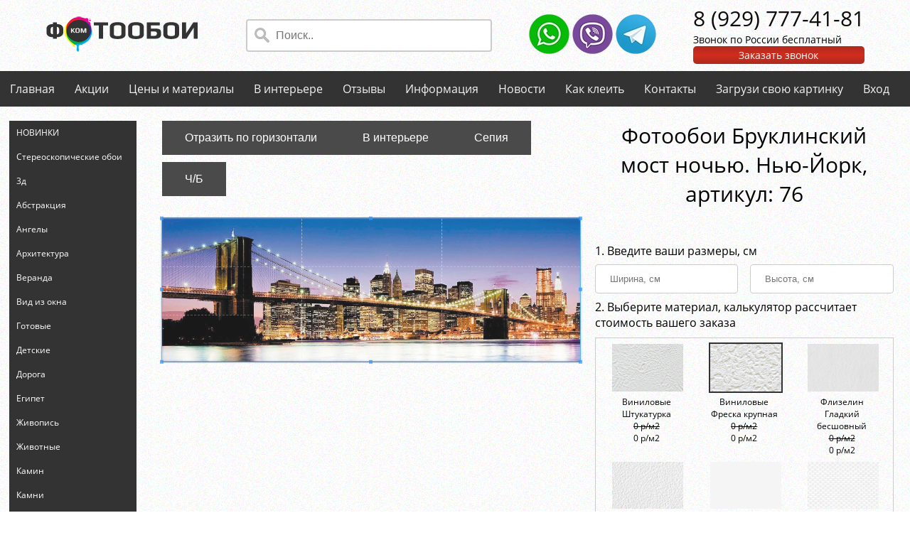

--- FILE ---
content_type: text/html; charset=utf-8
request_url: https://fotoobou.com/catalog/detail/76
body_size: 9098
content:
<!doctype html>
<html lang="ru">
<head>
    <base href="/" />
    <meta charset="UTF-8">
    <meta name="viewport" content="width=device-width, user-scalable=no, initial-scale=1.0, maximum-scale=1.0, minimum-scale=1.0">
    <meta name="keywords" content="флизелиновые фотообои фотообои на заказ готовые фотообои фотообои на стену" />
    <meta name="description" content="Бесшовные фотообои, арт-обои и фрески на стену. Название: Бруклинский мост ночью. Нью-Йорк. На фото мост, вода, небоскребы, огни" />
    <link rel="preload" href="/fonts/mem8YaGs126MiZpBA-UFUZ0bbck.woff2" as="font" type="font/woff2" crossorigin="anonymous">
    <link rel="preload" href="/fonts/mem8YaGs126MiZpBA-UFVZ0b.woff2" as="font" type="font/woff2" crossorigin="anonymous">
    <link rel="stylesheet" type="text/css" href="/css/my.css" />
    
    <link rel="stylesheet" type="text/css" href="/css/cropper.min.css" />
    <link rel="stylesheet" type="text/css" href="/css/modal.css" />

    <title>Фотообои Бруклинский мост ночью. Нью-Йорк для стен, бесшовные, фото и цены, купить в Интернет-магазине</title>
    
        <!-- Global site tag (gtag.js) - Google Analytics -->
        <script async src="https://www.googletagmanager.com/gtag/js?id=UA-124243944-1"></script>
        <script>
            window.dataLayer = window.dataLayer || [];
            function gtag() { dataLayer.push(arguments); }
            gtag('js', new Date());

            gtag('config', 'UA-124243944-1');
        </script>
        <script src="//code.jivosite.com/widget.js" data-jv-id="sSXwI036aA" async></script>
    
</head>

<body>
    <div class="wrap">
        <header>
            <div class="logo">
                <a href="/"><img src="/img/logo.png" alt="Фотообои.ком"></a>
            </div>
            <div class="site-search">
                <form action="/search" method="get">
                    <input class="search-input" type="text" name="searchString" placeholder="Поиск..">
                </form>
            </div>
            <div class="messenger-ico">
                <a href="https://wa.me/79297774181" target="_blank">
                    <img src="/img/whatsapp.webp" alt="WhatsApp">
                </a>
                <a href="https://viber.click/79297774181" target="_blank">
                    <img src="/img/viber.webp" alt="Viber">
                </a>
                <a href="https://t.me/fotoobou77" target="_blank">
                    <img src="/img/telegram.webp" alt="Telegram">
                </a>
            </div>
            <div class="phoneBlock">
                <div class="phone">
                    <a href="tel:89297774181">8 (929) 777-41-81</a>
                </div>
                <div>Звонок по России бесплатный</div>
                <div class="request-call">
                    <div class="request-call-div">Заказать звонок</div>
                    <div class="call-form hidden">
                        <div id="call-messages"></div>
                        <input type="number" name="phone" id="phoneCallToAction" placeholder="Ваш телефон">
                        <button type="submit" id="submitCallToAction" class="w3-button">Заказать</button>
                    </div>
                </div>
            </div>
        </header>
        <nav>
    <div class="topnav" id="myTopnav">
        <a href="/">Главная</a>
        <a href="/about/promotions">Акции</a>
        <a href="/materials">Цены и материалы</a>
        <a href="/room">В интерьере</a>
        <a href="/reviews">Отзывы</a>
        <a href="/articles">Информация</a>
        <a href="/news">Новости</a>
        <a href="/about/glue">Как клеить</a>
        <a href="/about/contacts">Контакты</a>
        <a href="/upload">Загрузи свою картинку</a>
        
    <a href="/identity/account/login">Вход</a>

        <a href="javascript:void(0);" class="icon-top">&#9776;</a>
    </div>
</nav>
        <div class="container-content">
            <aside>
                <div class="activate_menu">
                    <a href="javascript:void(0);" class="icon w3-button">Категории каталога &#9776;</a>
                </div>
                <div class="leftnav" id="accordian">
                    <ul>
                        
    <li >
        <a class="nav-dropdown" href="/catalog/novinki"><div>НОВИНКИ</div></a>
    </li>
    <li >
        <a class="nav-dropdown" href="/catalog/stereoskopicheskie-oboi"><div>Стереоскопические обои</div></a>
    </li>
    <li >
        <a class="nav-dropdown" href="/catalog/3d"><div>3д</div></a>
    </li>
    <li >
        <a class="nav-dropdown" href="/catalog/abstraktsiya"><div>Абстракция</div></a>
            <ul class="dop-menu">
                    <li>
                        <a class="nav-dropdown" href="/catalog/graffiti">Граффити</a>
                    </li>
                    <li>
                        <a class="nav-dropdown" href="/catalog/doski">Доски</a>
                    </li>
                    <li>
                        <a class="nav-dropdown" href="/catalog/kirpich">Кирпич</a>
                    </li>
                    <li>
                        <a class="nav-dropdown" href="/catalog/pero">Перо</a>
                    </li>
                    <li>
                        <a class="nav-dropdown" href="/catalog/shary">Шары</a>
                    </li>
            </ul>
    </li>
    <li >
        <a class="nav-dropdown" href="/catalog/angely"><div>Ангелы</div></a>
    </li>
    <li >
        <a class="nav-dropdown" href="/catalog/arkhitektura"><div>Архитектура</div></a>
            <ul class="dop-menu">
                    <li>
                        <a class="nav-dropdown" href="/catalog/arki">Арки</a>
                    </li>
                    <li>
                        <a class="nav-dropdown" href="/catalog/besedka">Беседка</a>
                    </li>
                    <li>
                        <a class="nav-dropdown" href="/catalog/venetsiya">Венеция</a>
                    </li>
                    <li>
                        <a class="nav-dropdown" href="/catalog/vid-peterburga">Вид Петербурга</a>
                    </li>
                    <li>
                        <a class="nav-dropdown" href="/catalog/vostochnye">Восточные</a>
                    </li>
                    <li>
                        <a class="nav-dropdown" href="/catalog/gretsiya">Греция</a>
                    </li>
                    <li>
                        <a class="nav-dropdown" href="/catalog/derevnya">Деревня</a>
                    </li>
                    <li>
                        <a class="nav-dropdown" href="/catalog/domik">Домик</a>
                    </li>
                    <li>
                        <a class="nav-dropdown" href="/catalog/dubai">Дубаи</a>
                    </li>
                    <li>
                        <a class="nav-dropdown" href="/catalog/zamki">Замки</a>
                    </li>
                    <li>
                        <a class="nav-dropdown" href="/catalog/italiya">Италия</a>
                    </li>
                    <li>
                        <a class="nav-dropdown" href="/catalog/kafe">Кафе</a>
                    </li>
                    <li>
                        <a class="nav-dropdown" href="/catalog/kitay">Китай</a>
                    </li>
                    <li>
                        <a class="nav-dropdown" href="/catalog/kolonny">Колонны</a>
                    </li>
                    <li>
                        <a class="nav-dropdown" href="/catalog/lestnitsa-i-stupeni">Лестница и ступени</a>
                    </li>
                    <li>
                        <a class="nav-dropdown" href="/catalog/london">Лондон</a>
                    </li>
                    <li>
                        <a class="nav-dropdown" href="/catalog/most">Мосты</a>
                    </li>
                    <li>
                        <a class="nav-dropdown" href="/catalog/naberezhnaya">Набережная</a>
                    </li>
                    <li>
                        <a class="nav-dropdown" href="/catalog/neboskreby">Небоскребы</a>
                    </li>
                    <li>
                        <a class="nav-dropdown" href="/catalog/gorod">Ночной город</a>
                    </li>
                    <li>
                        <a class="nav-dropdown" href="/catalog/nyu-york">Нью-Йорк</a>
                    </li>
                    <li>
                        <a class="nav-dropdown" href="/catalog/parizh">Париж</a>
                    </li>
                    <li>
                        <a class="nav-dropdown" href="/catalog/pentkhaus">Пентхаус</a>
                    </li>
                    <li>
                        <a class="nav-dropdown" href="/catalog/praga">Прага</a>
                    </li>
                    <li>
                        <a class="nav-dropdown" href="/catalog/provans">Прованс</a>
                    </li>
                    <li>
                        <a class="nav-dropdown" href="/catalog/rim">Рим</a>
                    </li>
                    <li>
                        <a class="nav-dropdown" href="/catalog/santorini">Санторини</a>
                    </li>
                    <li>
                        <a class="nav-dropdown" href="/catalog/staryy-gorod">Старый город</a>
                    </li>
                    <li>
                        <a class="nav-dropdown" href="/catalog/ulochki-i-dvoriki">Улочки и дворики</a>
                    </li>
                    <li>
                        <a class="nav-dropdown" href="/catalog/yaponiya">Япония</a>
                    </li>
            </ul>
    </li>
    <li >
        <a class="nav-dropdown" href="/catalog/veranda"><div>Веранда</div></a>
    </li>
    <li >
        <a class="nav-dropdown" href="/catalog/vid-iz-okna"><div>Вид из окна</div></a>
    </li>
    <li >
        <a class="nav-dropdown" href="/catalog/gotovye"><div>Готовые</div></a>
    </li>
    <li >
        <a class="nav-dropdown" href="/catalog/detskie-fotooboi"><div>Детские</div></a>
            <ul class="dop-menu">
                    <li>
                        <a class="nav-dropdown" href="/catalog/anime">Аниме</a>
                    </li>
                    <li>
                        <a class="nav-dropdown" href="/catalog/vinks">Винкс</a>
                    </li>
                    <li>
                        <a class="nav-dropdown" href="/catalog/vinni-pukh">Винни Пух</a>
                    </li>
                    <li>
                        <a class="nav-dropdown" href="/catalog/disney">Дисней</a>
                    </li>
                    <li>
                        <a class="nav-dropdown" href="/catalog/dlya-devochek">Для девочек</a>
                    </li>
                    <li>
                        <a class="nav-dropdown" href="/catalog/dlya-malchika">Для мальчика</a>
                    </li>
                    <li>
                        <a class="nav-dropdown" href="/catalog/dlya-podrostka">Для подростка</a>
                    </li>
                    <li>
                        <a class="nav-dropdown" href="/catalog/edinorogi">Единороги</a>
                    </li>
                    <li>
                        <a class="nav-dropdown" href="/catalog/zvezdnye-voyny">Звездные войны</a>
                    </li>
                    <li>
                        <a class="nav-dropdown" href="/catalog/komiksy">Комиксы</a>
                    </li>
                    <li>
                        <a class="nav-dropdown" href="/catalog/korporatsiya-monstrov">Корпорация монстров</a>
                    </li>
                    <li>
                        <a class="nav-dropdown" href="/catalog/marvel">Марвел</a>
                    </li>
                    <li>
                        <a class="nav-dropdown" href="/catalog/masha-i-medved">Маша и медведь</a>
                    </li>
                    <li>
                        <a class="nav-dropdown" href="/catalog/mikki-maus">Микки Маус</a>
                    </li>
                    <li>
                        <a class="nav-dropdown" href="/catalog/minony">Миньоны</a>
                    </li>
                    <li>
                        <a class="nav-dropdown" href="/catalog/multfilmy">Мультфильмы</a>
                    </li>
                    <li>
                        <a class="nav-dropdown" href="/catalog/poni">Пони</a>
                    </li>
                    <li>
                        <a class="nav-dropdown" href="/catalog/printsessy">Принцессы</a>
                    </li>
                    <li>
                        <a class="nav-dropdown" href="/catalog/skazochnye">Сказочные</a>
                    </li>
                    <li>
                        <a class="nav-dropdown" href="/catalog/tachki">Тачки</a>
                    </li>
                    <li>
                        <a class="nav-dropdown" href="/catalog/transformery">Трансформеры</a>
                    </li>
                    <li>
                        <a class="nav-dropdown" href="/catalog/fei">Феи</a>
                    </li>
                    <li>
                        <a class="nav-dropdown" href="/catalog/chelovek-pauk">Человек паук</a>
                    </li>
                    <li>
                        <a class="nav-dropdown" href="/catalog/cherepashki-nindzya">Черепашки ниндзя</a>
                    </li>
            </ul>
    </li>
    <li >
        <a class="nav-dropdown" href="/catalog/doroga"><div>Дорога</div></a>
    </li>
    <li >
        <a class="nav-dropdown" href="/catalog/egipet"><div>Египет</div></a>
    </li>
    <li >
        <a class="nav-dropdown" href="/catalog/zhivopis"><div>Живопись</div></a>
    </li>
    <li >
        <a class="nav-dropdown" href="/catalog/zhivotnye"><div>Животные</div></a>
            <ul class="dop-menu">
                    <li>
                        <a class="nav-dropdown" href="/catalog/babochki">Бабочки</a>
                    </li>
                    <li>
                        <a class="nav-dropdown" href="/catalog/volki">Волки</a>
                    </li>
                    <li>
                        <a class="nav-dropdown" href="/catalog/delfiny">Дельфины</a>
                    </li>
                    <li>
                        <a class="nav-dropdown" href="/catalog/zebra">Зебра</a>
                    </li>
                    <li>
                        <a class="nav-dropdown" href="/catalog/koshki">Кошки</a>
                    </li>
                    <li>
                        <a class="nav-dropdown" href="/catalog/lebedi">Лебеди</a>
                    </li>
                    <li>
                        <a class="nav-dropdown" href="/catalog/leopard">Леопард</a>
                    </li>
                    <li>
                        <a class="nav-dropdown" href="/catalog/loshadi">Лошади</a>
                    </li>
                    <li>
                        <a class="nav-dropdown" href="/catalog/lvy">Львы</a>
                    </li>
                    <li>
                        <a class="nav-dropdown" href="/catalog/medvedi">Медведи</a>
                    </li>
                    <li>
                        <a class="nav-dropdown" href="/catalog/panda">Панда</a>
                    </li>
                    <li>
                        <a class="nav-dropdown" href="/catalog/ptitsy">Птицы</a>
                    </li>
                    <li>
                        <a class="nav-dropdown" href="/catalog/safari">Сафари</a>
                    </li>
                    <li>
                        <a class="nav-dropdown" href="/catalog/slony">Слоны</a>
                    </li>
                    <li>
                        <a class="nav-dropdown" href="/catalog/tigr">Тигр</a>
                    </li>
            </ul>
    </li>
    <li >
        <a class="nav-dropdown" href="/catalog/kamin"><div>Камин</div></a>
    </li>
    <li >
        <a class="nav-dropdown" href="/catalog/kamni"><div>Камни</div></a>
    </li>
    <li >
        <a class="nav-dropdown" href="/catalog/karta-mira"><div>Карта мира</div></a>
    </li>
    <li >
        <a class="nav-dropdown" href="/catalog/knigi"><div>Книги</div></a>
    </li>
    <li >
        <a class="nav-dropdown" href="/catalog/kosmos"><div>Космос</div></a>
            <ul class="dop-menu">
                    <li>
                        <a class="nav-dropdown" href="/catalog/luna">Луна</a>
                    </li>
            </ul>
    </li>
    <li >
        <a class="nav-dropdown" href="/catalog/lyudi"><div>Люди</div></a>
            <ul class="dop-menu">
                    <li>
                        <a class="nav-dropdown" href="/catalog/devushki">Девушки</a>
                    </li>
                    <li>
                        <a class="nav-dropdown" href="/catalog/lyubov">Любовь</a>
                    </li>
                    <li>
                        <a class="nav-dropdown" href="/catalog/merilin-monro">Мэрилин Монро</a>
                    </li>
                    <li>
                        <a class="nav-dropdown" href="/catalog/parni">Парни</a>
                    </li>
            </ul>
    </li>
    <li >
        <a class="nav-dropdown" href="/catalog/mashiny"><div>Машины</div></a>
            <ul class="dop-menu">
                    <li>
                        <a class="nav-dropdown" href="/catalog/avtobus">Автобус</a>
                    </li>
                    <li>
                        <a class="nav-dropdown" href="/catalog/avtomobili">Автомобили</a>
                    </li>
                    <li>
                        <a class="nav-dropdown" href="/catalog/mototsikl">Мотоцикл</a>
                    </li>
                    <li>
                        <a class="nav-dropdown" href="/catalog/samolety">Самолеты</a>
                    </li>
                    <li>
                        <a class="nav-dropdown" href="/catalog/tanki">Танки</a>
                    </li>
            </ul>
    </li>
    <li >
        <a class="nav-dropdown" href="/catalog/more"><div>Море и океан</div></a>
            <ul class="dop-menu">
                    <li>
                        <a class="nav-dropdown" href="/catalog/volna">Волна</a>
                    </li>
                    <li>
                        <a class="nav-dropdown" href="/catalog/korabl">Корабль, парусник, яхта</a>
                    </li>
                    <li>
                        <a class="nav-dropdown" href="/catalog/ostrov">Остров</a>
                    </li>
                    <li>
                        <a class="nav-dropdown" href="/catalog/palmy">Пальмы</a>
                    </li>
                    <li>
                        <a class="nav-dropdown" href="/catalog/piraty">Пираты</a>
                    </li>
                    <li>
                        <a class="nav-dropdown" href="/catalog/plyazh">Пляж и песок</a>
                    </li>
            </ul>
    </li>
    <li >
        <a class="nav-dropdown" href="/catalog/natyurmort"><div>Натюрморт</div></a>
            <ul class="dop-menu">
                    <li>
                        <a class="nav-dropdown" href="/catalog/apelsiny">Апельсины</a>
                    </li>
                    <li>
                        <a class="nav-dropdown" href="/catalog/kofe">Кофе</a>
                    </li>
                    <li>
                        <a class="nav-dropdown" href="/catalog/frukty">Фрукты</a>
                    </li>
            </ul>
    </li>
    <li >
        <a class="nav-dropdown" href="/catalog/ceiling"><div>Потолок</div></a>
    </li>
    <li >
        <a class="nav-dropdown" href="/catalog/priroda"><div>Природа</div></a>
            <ul class="dop-menu">
                    <li>
                        <a class="nav-dropdown" href="/catalog/alleya">Аллея</a>
                    </li>
                    <li>
                        <a class="nav-dropdown" href="/catalog/afrika">Африка</a>
                    </li>
                    <li>
                        <a class="nav-dropdown" href="/catalog/bambuk">Бамбук</a>
                    </li>
                    <li>
                        <a class="nav-dropdown" href="/catalog/berezy">Березы</a>
                    </li>
                    <li>
                        <a class="nav-dropdown" href="/catalog/vesna">Весна</a>
                    </li>
                    <li>
                        <a class="nav-dropdown" href="/catalog/vetki">Ветки</a>
                    </li>
                    <li>
                        <a class="nav-dropdown" href="/catalog/vishnya">Вишня</a>
                    </li>
                    <li>
                        <a class="nav-dropdown" href="/catalog/voda">Вода</a>
                    </li>
                    <li>
                        <a class="nav-dropdown" href="/catalog/vodopady">Водопады</a>
                    </li>
                    <li>
                        <a class="nav-dropdown" href="/catalog/gory">Горы</a>
                    </li>
                    <li>
                        <a class="nav-dropdown" href="/catalog/derevya">Деревья</a>
                    </li>
                    <li>
                        <a class="nav-dropdown" href="/catalog/dzhungli">Джунгли</a>
                    </li>
                    <li>
                        <a class="nav-dropdown" href="/catalog/dozhd">Дождь</a>
                    </li>
                    <li>
                        <a class="nav-dropdown" href="/catalog/zakat">Закат</a>
                    </li>
                    <li>
                        <a class="nav-dropdown" href="/catalog/zima">Зима</a>
                    </li>
                    <li>
                        <a class="nav-dropdown" href="/catalog/kapli">Капли</a>
                    </li>
                    <li>
                        <a class="nav-dropdown" href="/catalog/les">Лес</a>
                    </li>
                    <li>
                        <a class="nav-dropdown" href="/catalog/leto">Лето</a>
                    </li>
                    <li>
                        <a class="nav-dropdown" href="/catalog/listya">Листья</a>
                    </li>
                    <li>
                        <a class="nav-dropdown" href="/catalog/nebo">Небо и облака</a>
                    </li>
                    <li>
                        <a class="nav-dropdown" href="/catalog/noch">Ночь</a>
                    </li>
                    <li>
                        <a class="nav-dropdown" href="/catalog/ogon">Огонь</a>
                    </li>
                    <li>
                        <a class="nav-dropdown" href="/catalog/ozero">Озеро</a>
                    </li>
                    <li>
                        <a class="nav-dropdown" href="/catalog/osen">Осень</a>
                    </li>
                    <li>
                        <a class="nav-dropdown" href="/catalog/pole">Поле</a>
                    </li>
                    <li>
                        <a class="nav-dropdown" href="/catalog/raduga">Радуга</a>
                    </li>
                    <li>
                        <a class="nav-dropdown" href="/catalog/rassvet">Рассвет</a>
                    </li>
                    <li>
                        <a class="nav-dropdown" href="/catalog/reka">Река</a>
                    </li>
                    <li>
                        <a class="nav-dropdown" href="/catalog/rosa">Роса</a>
                    </li>
                    <li>
                        <a class="nav-dropdown" href="/catalog/sady-i-parki">Сады и парки</a>
                    </li>
                    <li>
                        <a class="nav-dropdown" href="/catalog/solntse">Солнце</a>
                    </li>
                    <li>
                        <a class="nav-dropdown" href="/catalog/trava">Трава</a>
                    </li>
                    <li>
                        <a class="nav-dropdown" href="/catalog/tuman">Туман</a>
                    </li>
                    <li>
                        <a class="nav-dropdown" href="/catalog/yabloni">Яблони</a>
                    </li>
            </ul>
    </li>
    <li >
        <a class="nav-dropdown" href="/catalog/retro"><div>Ретро</div></a>
    </li>
    <li >
        <a class="nav-dropdown" href="/catalog/sport"><div>Спорт</div></a>
            <ul class="dop-menu">
                    <li>
                        <a class="nav-dropdown" href="/catalog/futbol">Футбол</a>
                    </li>
                    <li>
                        <a class="nav-dropdown" href="/catalog/khokkey">Хоккей</a>
                    </li>
            </ul>
    </li>
    <li >
        <a class="nav-dropdown" href="/catalog/terrasa"><div>Терраса</div></a>
    </li>
    <li >
        <a class="nav-dropdown" href="/catalog/flagi"><div>Флаги</div></a>
    </li>
    <li >
        <a class="nav-dropdown" href="/catalog/flamingo"><div>Фламинго</div></a>
    </li>
    <li >
        <a class="nav-dropdown" href="/catalog/fentezi"><div>Фэнтези</div></a>
            <ul class="dop-menu">
                    <li>
                        <a class="nav-dropdown" href="/catalog/drakon">Дракон</a>
                    </li>
            </ul>
    </li>
    <li >
        <a class="nav-dropdown" href="/catalog/tsvety"><div>Цветы</div></a>
            <ul class="dop-menu">
                    <li>
                        <a class="nav-dropdown" href="/catalog/buket">Букет</a>
                    </li>
                    <li>
                        <a class="nav-dropdown" href="/catalog/gerbery">Герберы</a>
                    </li>
                    <li>
                        <a class="nav-dropdown" href="/catalog/gortenziya">Гортензия</a>
                    </li>
                    <li>
                        <a class="nav-dropdown" href="/catalog/irisy">Ирисы</a>
                    </li>
                    <li>
                        <a class="nav-dropdown" href="/catalog/lavanda">Лаванда</a>
                    </li>
                    <li>
                        <a class="nav-dropdown" href="/catalog/landyshi">Ландыши</a>
                    </li>
                    <li>
                        <a class="nav-dropdown" href="/catalog/lilii">Лилии</a>
                    </li>
                    <li>
                        <a class="nav-dropdown" href="/catalog/magnoliya">Магнолия</a>
                    </li>
                    <li>
                        <a class="nav-dropdown" href="/catalog/maki">Маки</a>
                    </li>
                    <li>
                        <a class="nav-dropdown" href="/catalog/oduvanchik">Одуванчик</a>
                    </li>
                    <li>
                        <a class="nav-dropdown" href="/catalog/orkhidei">Орхидеи</a>
                    </li>
                    <li>
                        <a class="nav-dropdown" href="/catalog/piony">Пионы</a>
                    </li>
                    <li>
                        <a class="nav-dropdown" href="/catalog/podsolnukhi">Подсолнухи</a>
                    </li>
                    <li>
                        <a class="nav-dropdown" href="/catalog/rozy">Розы</a>
                    </li>
                    <li>
                        <a class="nav-dropdown" href="/catalog/romashki">Ромашки</a>
                    </li>
                    <li>
                        <a class="nav-dropdown" href="/catalog/sakura">Сакура</a>
                    </li>
                    <li>
                        <a class="nav-dropdown" href="/catalog/siren">Сирень</a>
                    </li>
                    <li>
                        <a class="nav-dropdown" href="/catalog/tyulpany">Тюльпаны</a>
                    </li>
            </ul>
    </li>
    <li >
        <a class="nav-dropdown" href="/catalog/chasy"><div>Часы</div></a>
    </li>
    <li >
        <a class="nav-dropdown" href="/catalog/svetlye"><div>Светлые</div></a>
    </li>
    <li >
        <a class="nav-dropdown" href="/catalog/temnye"><div>Темные</div></a>
    </li>
    <li >
        <a class="nav-dropdown" href="/catalog/cherno-belye"><div>Черно белые</div></a>
    </li>
    <li >
        <a class="nav-dropdown" href="/catalog/cherno-krasnye"><div>Черно красные</div></a>
    </li>
    <li >
        <a class="nav-dropdown" href="/catalog/yarkie"><div>Яркие</div></a>
    </li>
    <li >
        <a class="nav-dropdown" href="/catalog/dizaynerskie"><div>Дизайнерские</div></a>
    </li>
    <li >
        <a class="nav-dropdown" href="/catalog/panoramnye"><div>Панорамные</div></a>
    </li>
    <li >
        <a class="nav-dropdown" href="/catalog/uzkie"><div>Узкие</div></a>
    </li>
    <li >
        <a class="nav-dropdown" href="/catalog/bazovyy-tsvet"><div>Базовый цвет</div></a>
            <ul class="dop-menu">
                    <li>
                        <a class="nav-dropdown" href="/catalog/bezhevye">Бежевые</a>
                    </li>
                    <li>
                        <a class="nav-dropdown" href="/catalog/belye">Белые</a>
                    </li>
                    <li>
                        <a class="nav-dropdown" href="/catalog/biryuzovye">Бирюзовые</a>
                    </li>
                    <li>
                        <a class="nav-dropdown" href="/catalog/golubye">Голубые</a>
                    </li>
                    <li>
                        <a class="nav-dropdown" href="/catalog/zheltye">Желтые</a>
                    </li>
                    <li>
                        <a class="nav-dropdown" href="/catalog/zelenye">Зеленые</a>
                    </li>
                    <li>
                        <a class="nav-dropdown" href="/catalog/zolotye">Золотые</a>
                    </li>
                    <li>
                        <a class="nav-dropdown" href="/catalog/korichnevye">Коричневые</a>
                    </li>
                    <li>
                        <a class="nav-dropdown" href="/catalog/krasnye">Красные</a>
                    </li>
                    <li>
                        <a class="nav-dropdown" href="/catalog/oranzhevye">Оранжевые</a>
                    </li>
                    <li>
                        <a class="nav-dropdown" href="/catalog/persikovye">Персиковые</a>
                    </li>
                    <li>
                        <a class="nav-dropdown" href="/catalog/rozovye">Розовые</a>
                    </li>
                    <li>
                        <a class="nav-dropdown" href="/catalog/serye">Серые</a>
                    </li>
                    <li>
                        <a class="nav-dropdown" href="/catalog/sinie">Синие</a>
                    </li>
                    <li>
                        <a class="nav-dropdown" href="/catalog/sirenevye">Сиреневые</a>
                    </li>
                    <li>
                        <a class="nav-dropdown" href="/catalog/fioletovye">Фиолетовые</a>
                    </li>
                    <li>
                        <a class="nav-dropdown" href="/catalog/chernye">Черные</a>
                    </li>
            </ul>
    </li>

                    </ul>
                </div>
            </aside>
            <main>
                <article>
                    

    <div class="mural_id_table">

        <div class="mural_id_table-left">
            <div class="docs-buttons" style="padding-bottom: 20px;">
                <button type="button" class="w3-button" id="scale">Отразить по горизонтали</button>
                <button type="button" class="w3-button" id="int-hall">В интерьере</button>
                <button type="button" class="w3-button" id="sepia">Сепия</button>
                <button type="button" class="w3-button" id="chb">Ч/Б</button>
            </div>
            <div class="img-container">
                <img id="image" src="/uploads/mural/901ef2c2727ae155d7a6601a0b54ffe5.jpg" alt="Бруклинский мост ночью. Нью-Йорк" data-my-src="901ef2c2727ae155d7a6601a0b54ffe5.jpg">
            </div>
        </div>


        <div class="mural_id_table-right">

            <h1>Фотообои Бруклинский мост ночью. Нью-Йорк, aртикул: 76</h1>

            <div class="results">
                <span id="result1"></span>
                <span id="result2"></span>
                <span id="result3"></span>
            </div>

            <div style="font-size: 16px">1. Введите ваши размеры, см</div>
            <div id="width-height" style="display: flex; flex-flow: row wrap; justify-content: space-between">
                <div style="width: 48%; padding-right: 2%">
                    <input type="text" id="dataWidth" name="data_width" placeholder="Ширина, см" required maxlength="3">
                </div>
                <div style="width: 48%; padding-left: 2%">
                    <input type="text" id="dataHeight" name="data_height" placeholder="Высота, см" required maxlength="3">
                </div>
            </div>

            <div style="margin-bottom: 10px; font-size: 16px;">2. Выберите материал, калькулятор рассчитает стоимость вашего заказа</div>
            <div class="material-scroll-box">
                <div class="material-200-flex" id="textures">
                        <div class="material-padding" style="width: 100px;">
                            <label>
                                    <input class="none-radio" type="radio" name="texture" value="Виниловые Штукатурка" data-price="0"/>
                                <img src="/uploads/material/ico_09-22-2019-23-30-19.jpg" alt="Виниловые Штукатурка" title="Виниловые Штукатурка" data-id="3" width="100">
                                <div style="font-size: 12px; text-align: center; cursor: pointer;">Виниловые Штукатурка</div>
                                <div style="font-size: 12px; text-align: center; cursor: pointer; text-decoration: line-through">0 р/м2</div>
                                <div style="font-size: 12px; text-align: center; cursor: pointer;">0 р/м2</div>
                            </label>
                        </div>
                        <div class="material-padding" style="width: 100px;">
                            <label>
                                    <input class="none-radio" type="radio" name="texture" value="Виниловые Фреска крупная " data-price="0" checked/>
                                <img src="/uploads/material/ico_06-17-2020-9-30-35.jpg" alt="Виниловые Фреска крупная " title="Виниловые Фреска крупная " data-id="4" width="100">
                                <div style="font-size: 12px; text-align: center; cursor: pointer;">Виниловые Фреска крупная </div>
                                <div style="font-size: 12px; text-align: center; cursor: pointer; text-decoration: line-through">0 р/м2</div>
                                <div style="font-size: 12px; text-align: center; cursor: pointer;">0 р/м2</div>
                            </label>
                        </div>
                        <div class="material-padding" style="width: 100px;">
                            <label>
                                    <input class="none-radio" type="radio" name="texture" value="Флизелин Гладкий бесшовный" data-price="0"/>
                                <img src="/uploads/material/ico_08-19-2021-8-53-32.jpg" alt="Флизелин Гладкий бесшовный" title="Флизелин Гладкий бесшовный" data-id="2" width="100">
                                <div style="font-size: 12px; text-align: center; cursor: pointer;">Флизелин Гладкий бесшовный</div>
                                <div style="font-size: 12px; text-align: center; cursor: pointer; text-decoration: line-through">0 р/м2</div>
                                <div style="font-size: 12px; text-align: center; cursor: pointer;">0 р/м2</div>
                            </label>
                        </div>
                        <div class="material-padding" style="width: 100px;">
                            <label>
                                    <input class="none-radio" type="radio" name="texture" value="Виниловые Мелкий песок " data-price="0"/>
                                <img src="/uploads/material/ico_03-15-2020-19-45-39.jpg" alt="Виниловые Мелкий песок " title="Виниловые Мелкий песок " data-id="1" width="100">
                                <div style="font-size: 12px; text-align: center; cursor: pointer;">Виниловые Мелкий песок </div>
                                <div style="font-size: 12px; text-align: center; cursor: pointer; text-decoration: line-through">0 р/м2</div>
                                <div style="font-size: 12px; text-align: center; cursor: pointer;">0 р/м2</div>
                            </label>
                        </div>
                        <div class="material-padding" style="width: 100px;">
                            <label>
                                    <input class="none-radio" type="radio" name="texture" value="Самоклеющаяся пленка, 1м" data-price="1350"/>
                                <img src="/uploads/material/ico_09-22-2019-23-32-15.jpg" alt="Самоклеющаяся пленка, 1м" title="Самоклеющаяся пленка, 1м" data-id="5" width="100">
                                <div style="font-size: 12px; text-align: center; cursor: pointer;">Самоклеющаяся пленка, 1м</div>
                                <div style="font-size: 12px; text-align: center; cursor: pointer; text-decoration: line-through">1930 р/м2</div>
                                <div style="font-size: 12px; text-align: center; cursor: pointer;">1351 р/м2</div>
                            </label>
                        </div>
                        <div class="material-padding" style="width: 100px;">
                            <label>
                                    <input class="none-radio" type="radio" name="texture" value="Баннер бесшовный  " data-price="1400"/>
                                <img src="/uploads/material/ico_01-09-2020-17-29-43.jpg" alt="Баннер бесшовный  " title="Баннер бесшовный  " data-id="11" width="100">
                                <div style="font-size: 12px; text-align: center; cursor: pointer;">Баннер бесшовный  </div>
                                <div style="font-size: 12px; text-align: center; cursor: pointer; text-decoration: line-through">2000 р/м2</div>
                                <div style="font-size: 12px; text-align: center; cursor: pointer;">1400 р/м2</div>
                            </label>
                        </div>
                        <div class="material-padding" style="width: 100px;">
                            <label>
                                    <input class="none-radio" type="radio" name="texture" value="Флизелин Гладкий бесшовный " data-price="1650"/>
                                <img src="/uploads/material/ico_01-09-2020-17-28-16.jpg" alt="Флизелин Гладкий бесшовный " title="Флизелин Гладкий бесшовный " data-id="7" width="100">
                                <div style="font-size: 12px; text-align: center; cursor: pointer;">Флизелин Гладкий бесшовный </div>
                                <div style="font-size: 12px; text-align: center; cursor: pointer; text-decoration: line-through">2360 р/м2</div>
                                <div style="font-size: 12px; text-align: center; cursor: pointer;">1652 р/м2</div>
                            </label>
                        </div>
                        <div class="material-padding" style="width: 100px;">
                            <label>
                                    <input class="none-radio" type="radio" name="texture" value="Фреска Бесшовная Песок" data-price="2100"/>
                                <img src="/uploads/material/ico_09-22-2019-23-33-18.jpg" alt="Фреска Бесшовная Песок" title="Фреска Бесшовная Песок" data-id="8" width="100">
                                <div style="font-size: 12px; text-align: center; cursor: pointer;">Фреска Бесшовная Песок</div>
                                <div style="font-size: 12px; text-align: center; cursor: pointer; text-decoration: line-through">3000 р/м2</div>
                                <div style="font-size: 12px; text-align: center; cursor: pointer;">2100 р/м2</div>
                            </label>
                        </div>
                        <div class="material-padding" style="width: 100px;">
                            <label>
                                    <input class="none-radio" type="radio" name="texture" value="Фреска Кисти" data-price="2300"/>
                                <img src="/uploads/material/ico_01-09-2020-14-59-29.jpg" alt="Фреска Кисти" title="Фреска Кисти" data-id="6" width="100">
                                <div style="font-size: 12px; text-align: center; cursor: pointer;">Фреска Кисти</div>
                                <div style="font-size: 12px; text-align: center; cursor: pointer; text-decoration: line-through">3290 р/м2</div>
                                <div style="font-size: 12px; text-align: center; cursor: pointer;">2303 р/м2</div>
                            </label>
                        </div>
                        <div class="material-padding" style="width: 100px;">
                            <label>
                                    <input class="none-radio" type="radio" name="texture" value="Фреска ШТ 003" data-price="5500"/>
                                <img src="/uploads/material/ico_09-22-2019-23-35-09.jpg" alt="Фреска ШТ 003" title="Фреска ШТ 003" data-id="14" width="100">
                                <div style="font-size: 12px; text-align: center; cursor: pointer;">Фреска ШТ 003</div>
                                <div style="font-size: 12px; text-align: center; cursor: pointer; text-decoration: line-through">7860 р/м2</div>
                                <div style="font-size: 12px; text-align: center; cursor: pointer;">5502 р/м2</div>
                            </label>
                        </div>
                        <div class="material-padding" style="width: 100px;">
                            <label>
                                    <input class="none-radio" type="radio" name="texture" value="Фреска ШТ 001" data-price="5500"/>
                                <img src="/uploads/material/ico_09-22-2019-23-34-56.jpg" alt="Фреска ШТ 001" title="Фреска ШТ 001" data-id="13" width="100">
                                <div style="font-size: 12px; text-align: center; cursor: pointer;">Фреска ШТ 001</div>
                                <div style="font-size: 12px; text-align: center; cursor: pointer; text-decoration: line-through">7860 р/м2</div>
                                <div style="font-size: 12px; text-align: center; cursor: pointer;">5502 р/м2</div>
                            </label>
                        </div>
                        <div class="material-padding" style="width: 100px;">
                            <label>
                                    <input class="none-radio" type="radio" name="texture" value="Фреска ТК 007" data-price="6000"/>
                                <img src="/uploads/material/ico_09-22-2019-23-34-41.jpg" alt="Фреска ТК 007" title="Фреска ТК 007" data-id="12" width="100">
                                <div style="font-size: 12px; text-align: center; cursor: pointer;">Фреска ТК 007</div>
                                <div style="font-size: 12px; text-align: center; cursor: pointer; text-decoration: line-through">8570 р/м2</div>
                                <div style="font-size: 12px; text-align: center; cursor: pointer;">5999 р/м2</div>
                            </label>
                        </div>
                </div>
            </div>

            <input type="text" id="name" placeholder="Имя">
            <input type="text" id="phone" placeholder="Телефон" required>
            <input type="email" id="email" placeholder="Email" required>
            <textarea id="additionalInfo" placeholder="Дополнительная информация"></textarea>
            <input type="hidden" id="title_mural" value="Бруклинский мост ночью. Нью-Йорк">
            <input type="hidden" id="url_mural" value="https://fotoobou.com/catalog/detail/76">
            <div class="resultMessage"></div>
            <div style="margin-top: 10px">
                <button class="w3-button" id="crop" type="submit">Заказать</button>
            </div>
        </div>

        <div>
            <div class="social-ico">
                <div>Добавить в закладки</div>
                <script src="//yastatic.net/es5-shims/0.0.2/es5-shims.min.js"></script>
<script src="//yastatic.net/share2/share.js"></script>
<div class="ya-share2" data-services="vkontakte,facebook,odnoklassniki,gplus,twitter"></div>
            </div>
            <div style="background-color: rgba(51, 51, 51, 0.25); padding: 20px; border-radius: 5px;">
                <div style="text-transform: uppercase; font-size: 26px; text-align: center;">
                    Получить купон на скидку 2000 руб.
                </div>
                <div id="saleMessage" style="color: #333; font-size: 20px; text-align: center"></div>
                <input type="text" name="phoneSale" id="phoneSale" placeholder="Телефон 9251234567">
                <button class="w3-button" id="submitSale">Хочу скидку 2000 руб.</button>
                <div>
                    * СМС с купоном прийдет на указанный номер телефона. Номер должен состоять из 10 цифр без восьмерки. Купон действует при заказе от 12000 рубей.
                </div>
            </div>
            <div style="margin-top: 20px">Каталог: 3-A-306</div>
        </div>
    </div>
    <input type="hidden" name="presencePicture" value="1">
    <div style="display: none;" id="hidden-canvas-sepia">
        <canvas id="canvas-sepia"></canvas>
    </div>
    <div style="display: none;" id="hidden-canvas-chb">
        <canvas id="canvas-chb"></canvas>
    </div>

                </article>
            </main>
        </div>
    </div>

    <footer>
        <div class="container-footer">
            <div class="social">
                <a href="https://vk.com/fotoobou" target="_blank"><img src="/img/vk.png" alt=""></a>
                <a href="https://ok.ru/fotooboip" target="_blank"><img src="/img/ok.png" alt=""></a>
            </div>
            <div class="linkColumn">
    <a href="/">Главная</a>
    <a href="/about/promotions">Акции</a>
    <a href="/materials">Цены и материалы</a>
    <a href="/room">В интерьере</a>
    <a href="/reviews">Отзывы</a>
</div>
<div class="linkColumn">
    <a href="/articles">Информация</a>
    <a href="/news">Новости</a>
    <a href="/about/glue">Как клеить</a>
    <a href="/about/contacts">Контакты</a>
    <a href="/upload">Загрузи свою картинку</a>
</div>
            <div class="copyright">
                <div>
                    © Фотообои, 2012-2026 г.
                </div>
                <div>
                    <a href="https://iwebcoder.com/online-store" target="_blank">E-commerce Experts</a>
                </div>
            </div>
        </div>
    </footer>


    
        <!-- Yandex.Metrika counter -->
<script type="text/javascript">
    (function (m, e, t, r, i, k, a) {
    m[i] = m[i] || function () { (m[i].a = m[i].a || []).push(arguments) };
        m[i].l = 1 * new Date(); k = e.createElement(t), a = e.getElementsByTagName(t)[0], k.async = 1, k.src = r, a.parentNode.insertBefore(k, a)
    })
        (window, document, "script", "https://mc.yandex.ru/metrika/tag.js", "ym");

    ym(32746350, "init", {
        clickmap: true,
        trackLinks: true,
        accurateTrackBounce: true,
        webvisor: true
    });
</script>
<noscript><div><img src="https://mc.yandex.ru/watch/32746350" style="position:absolute; left:-9999px;" alt="" /></div></noscript>
<!-- /Yandex.Metrika counter -->
    
    <script src="/js/my.js"></script>


    <script src="/js/cropper.min.js"></script>
    <script src="/js/details.js"></script>
    <script src="/js/modal.js"></script>

</body>
</html>

--- FILE ---
content_type: text/css
request_url: https://fotoobou.com/css/my.css
body_size: 24021
content:
/* cyrillic */
@font-face {
    font-family: 'Open Sans';
    font-style: normal;
    font-weight: 400;
    src: url(../fonts/mem8YaGs126MiZpBA-UFUZ0bbck.woff2) format('woff2');
    unicode-range: U+0400-045F, U+0490-0491, U+04B0-04B1, U+2116;
}

/* latin */
@font-face {
    font-family: 'Open Sans';
    font-style: normal;
    font-weight: 400;
    src: url(../fonts/mem8YaGs126MiZpBA-UFVZ0b.woff2) format('woff2');
    unicode-range: U+0000-00FF, U+0131, U+0152-0153, U+02BB-02BC, U+02C6, U+02DA, U+02DC, U+2000-206F, U+2074, U+20AC, U+2122, U+2191, U+2193, U+2212, U+2215, U+FEFF, U+FFFD;
}

:root {
    --main-button-color: linear-gradient(to bottom, #af2a1f, #d02d1d, #af2a1f);
}

#components-reconnect-modal, .components-reconnect-show, .components-reconnect-failed, .components-reconnect-rejected {
    display: none !important;
}

html, body {
    height: 100%;
}

body {
    display: flex;
    flex-direction: column;
}

.wrap {
    flex: 1 0 auto;
}

/*
Layouts
 */

h1 {
    font-family: 'Open Sans', sans-serif;
    font-size: 30px;
    text-align: center;
    font-weight: 400;
    margin-top: 0;
    margin-bottom: 15px;
}

h2 {
    font-family: 'Open Sans', sans-serif;
    font-size: 28px;
    text-align: center;
    font-weight: 400;
}

body {
    font-family: 'Open Sans', sans-serif;
    font-size: 14px;
    margin: 0;
    background: url("../img/bg.png") center top repeat;
    overflow-x: hidden;
}

#input-container {
    display: grid;
}

    #input-container input {
        margin-bottom: 10px;
    }

img {
    max-width: 100%;
    height: auto;
}

a {
    outline: none;
}

.clock {
    /*transform-origin: 0 30px;*/
    transform: scale(.5);
    -ms-transform: scale(.5);
    /*-webkit-transform-origin: 0 30px;*/
    -webkit-transform: scale(.5);
    /*-o-transform-origin: 0 30px;*/
    -o-transform: scale(.5);
    /*-moz-transform-origin: 0 30px;*/
    -moz-transform: scale(.5);
}

.flip-clock-label {
    font-size: 200%;
}

.flip-clock-wrapper {
    height: 50px;
    margin: 5px 0;
}

.discounts {
    display: grid;
    grid-template-columns: 45% 1fr;
    grid-column-gap: 20px;
    /*background: linear-gradient(to right, #ff433d, #9b9b9b, #c0c0c0);*/
    background: url("../img/banner-bg1.png") center center no-repeat, url("../img/banner-bg2.png") right -40px center no-repeat, url("../img/banner-bg3.png") left center no-repeat, linear-gradient(to right, #f4e9d7, #ede0cd, #ede0cd);
    height: 100px;
    align-items: center;
    border-bottom: 3px solid #333333;
    border-top: 3px solid #333333;
    align-items: center;
}

.dan {
    text-align: center;
}

    .dan a {
        color: #fff;
        font-weight: 700;
        font-size: 23px;
        text-decoration: none;
        text-transform: uppercase;
        padding: 10px;
        margin-left: 100px;
        border: 3px solid #333333;
        background: var(--main-button-color);
        display: inline-block;
        height: 100%;
    }

@media screen and (max-width: 1261px) {
    .discounts {
        display: none;
    }
}

.container-content {
    display: flex;
    flex-flow: row wrap;
    padding-bottom: 30px;
}

.container-footer {
    display: flex;
    flex-flow: row wrap;
    background: #222425;
    justify-content: space-around;
    padding: 20px 0;
}

    .container-footer > div {
        margin: 15px;
    }

.results {
    display: block;
    text-align: center;
    margin-bottom: 10px;
}

#result1 {
    font-size: 24px;
    font-weight: bold;
    display: inline-block;
    margin-bottom: 15px;
    color: #ff4118;
}

#result2 {
    font-size: 24px;
    display: inline-block;
    margin-bottom: 15px;
    text-decoration: line-through;
}

#result3 {
    font-size: 24px;
    font-weight: bold;
    display: block;
    margin-bottom: 15px;
    color: #ff4118;
}

aside {
    padding: 0 1%;
    width: 10%;
}

main {
    padding: 0 1%;
    width: 86%;
}

@media (max-width: 1714px) {
    aside {
        width: 12%;
    }

    main {
        width: 84%;
    }
}

@media (max-width: 1464px) {
    aside {
        width: 14%;
    }

    main {
        width: 82%;
    }
}

@media (max-width: 1264px) {
    aside {
        width: 16%;
    }

    main {
        width: 80%;
    }
}

@media (max-width: 1120px) {
    aside {
        width: 18%;
    }

    main {
        width: 78%;
    }
}

@media (max-width: 979px) {
    aside {
        width: 22%;
    }

    main {
        width: 74%;
    }
}

@media (max-width: 897px) {
    aside {
        width: 100%;
    }

    main {
        width: 100%;
    }
}

.mural_id_table {
    display: flex;
    flex-flow: row wrap;
    justify-content: space-between;
}

.mural_id_table-left {
    width: 48%;
    padding: 0 1%;
}

.mural_id_table-right {
    width: 48%;
    padding: 0 1%;
}

@media (min-width: 1121px) {
    header {
        display: flex;
        flex-flow: row wrap;
        justify-content: space-between;
        align-items: center;
        padding: 0 5% 0;
        min-height: 100px;
    }
    .site-search {
        width: 30%;
    }
}

@media (max-width: 1120px) {
    header {
        display: grid;
        grid-template-columns: 1fr 1fr;
        padding: 20px;
        align-items: center;
        justify-items: center;
        grid-gap: 10px;
    }
    .phoneBlock {
        grid-row-start: 1;
        grid-column-start: 2;
    }
    .site-search {
        grid-column-start: 1;
        grid-column-end: 2;
        grid-row: 2 / 3;
        width: 100%;
    }
}

@media (max-width: 549px) {
    header {
        display: flex;
        flex-flow: column wrap;
        justify-content: space-between;
        align-items: center;
        padding: 0 5% 0;
        min-height: 100px;
    }

    .logo {
        padding: 10px 0 0;
    }

    .phone {
        padding: 0 0 10px;
    }
    .site-search {
        width: 100%;
    }
}

.phone {
    font-size: 30px;
}

    .phone a {
        text-decoration: none;
        color: #0c0c0c;
    }

.copyright {
    font-size: 14px;
    color: #dedede;
    display: flex;
    flex-flow: column wrap;
    justify-content: space-between;
}

    .copyright a {
        text-decoration: none;
        color: #dedede;
    }

/*
Nav
 */

#accordian > * {
    margin: 0;
    padding: 0;
}

#accordian {
    background: #f1f1f1;
    width: 100%;
    color: white;
    margin-bottom: 30px;
}

    #accordian div {
        font-size: 12px;
        line-height: 34px;
        padding: 0 10px;
        cursor: pointer;
        background: #333;
        color: white;
    }

        #accordian div:hover {
            background: #f1f1f1;
            color: black;
        }

    #accordian li {
        list-style-type: none;
    }

        #accordian li a {
            text-decoration: none;
        }

    #accordian ul ul li a {
        color: black;
        text-decoration: none;
        font-size: 11px;
        line-height: 27px;
        display: block;
        padding: 0 15px;
        transition: all 0.15s;
    }

        #accordian ul ul li a:hover {
            background: #333;
            color: white;
        }

    #accordian ul ul {
        display: none;
        margin: 0;
        padding: 0;
    }

    #accordian li.active ul {
        display: block;
        margin: 0;
        padding: 0;
    }

.activate_menu .icon {
    display: none;
    text-align: center;
}

@media screen and (max-width: 897px) {
    .leftnav ul li {
        display: none;
    }

    .leftnav {
        position: relative;
    }

    .activate_menu a.icon {
        display: block;
    }
}

@media screen and (max-width: 897px) {
    .leftnav.responsive {
        position: relative;
    }

    .activate_menu a.icon {
        display: block;
    }

    .leftnav.responsive ul li {
        float: none;
        display: block;
        text-align: left;
    }
}

.btn-primary {
    background-color: #4a4a4a;
    border: none;
    color: white;
    padding: 15px 32px;
    text-align: center;
    text-decoration: none;
    display: inline-block;
    font-size: 16px;
    margin-bottom: 10px;
    cursor: pointer;
}

/*
Fancybox
 */

.w3-button {
    background-color: #4a4a4a;
    border: none;
    color: white;
    padding: 15px 32px;
    text-align: center;
    text-decoration: none;
    display: inline-block;
    font-size: 16px;
    margin-bottom: 10px;
    cursor: pointer;
}

/*
Pagination
 */

.pagination {
    display: inline-block;
    padding-left: 0;
    margin: 20px 0;
    border-radius: 4px;
    font-size: 20px;
}

    .pagination > li {
        display: inline;
    }

        .pagination > li > a,
        .pagination > li > span {
            position: relative;
            float: left;
            padding: 6px 12px;
            line-height: 1.42857143;
            text-decoration: none;
            color: #333;
            background-color: #ffffff;
            border: 1px solid #dddddd;
            margin-left: -1px;
        }

        .pagination > li:first-child > a,
        .pagination > li:first-child > span {
            margin-left: 0;
            border-bottom-left-radius: 4px;
            border-top-left-radius: 4px;
        }

        .pagination > li:last-child > a,
        .pagination > li:last-child > span {
            border-bottom-right-radius: 4px;
            border-top-right-radius: 4px;
        }

        .pagination > li > a:hover,
        .pagination > li > span:hover,
        .pagination > li > a:focus,
        .pagination > li > span:focus {
            z-index: 2;
            color: #23527c;
            background-color: #eeeeee;
            border-color: #dddddd;
        }

    .pagination > .active > a,
    .pagination > .active > span,
    .pagination > .active > a:hover,
    .pagination > .active > span:hover,
    .pagination > .active > a:focus,
    .pagination > .active > span:focus {
        z-index: 3;
        color: #ffffff;
        background-color: #333;
        border-color: #333;
        cursor: default;
    }

    .pagination > .disabled > span,
    .pagination > .disabled > span:hover,
    .pagination > .disabled > span:focus,
    .pagination > .disabled > a,
    .pagination > .disabled > a:hover,
    .pagination > .disabled > a:focus {
        color: #777777;
        background-color: #ffffff;
        border-color: #dddddd;
        cursor: not-allowed;
    }

/*
jQuery UI
 */

canvas {
    max-width: 100%;
}

#canvas2 {
    max-width: 100%;
}

#canvas3 {
    max-width: 100%;
}

.form-control {
    margin-bottom: 20px;
}

.ui-progressbar {
    position: relative;
}

.progress-label {
    position: absolute;
    left: 10%;
    top: 4px;
    font-weight: bold;
    text-shadow: 1px 1px 0 #fff;
}

/*
Main Navigation
 */

/* Add a black background color to the top navigation */
.topnav {
    background-color: #333;
    overflow: hidden;
    margin-bottom: 20px;
}

    /* Style the links inside the navigation bar */
    .topnav a {
        float: left;
        display: block;
        color: #f2f2f2;
        text-align: center;
        padding: 14px 14px;
        text-decoration: none;
        font-size: 16px;
    }

        /* Change the color of links on hover */
        .topnav a:hover {
            background-color: #ddd;
            color: black;
        }

    /* Hide the link that should open and close the topnav on small screens */
    .topnav .icon-top {
        display: none;
    }

/* When the screen is less than 600 pixels wide, hide all links, except for the first one ("Home"). Show the link that contains should open and close the topnav (.icon) */
@media screen and (max-width: 622px) {
    .topnav a:not(:first-child) {
        display: none;
    }

    .topnav a.icon-top {
        float: right;
        display: block;
    }
}

/* The "responsive" class is added to the topnav with JavaScript when the user clicks on the icon. This class makes the topnav look good on small screens (display the links vertically instead of horizontally) */
@media screen and (max-width: 622px) {
    .topnav.responsive {
        position: relative;
    }

        .topnav.responsive a.icon-top {
            position: absolute;
            right: 0;
            top: 0;
        }

        .topnav.responsive a {
            float: none;
            display: block;
            text-align: left;
        }
}

/*
Form
 */

input[type=text], select {
    width: 100%;
    padding: 12px 20px;
    margin: 8px 0;
    display: inline-block;
    border: 1px solid #ccc;
    border-radius: 4px;
    box-sizing: border-box;
}

input[type=number], select {
    width: 100%;
    padding: 12px 20px;
    margin: 8px 0;
    display: inline-block;
    border: 1px solid #ccc;
    border-radius: 4px;
    box-sizing: border-box;
}

input[type=email], select {
    width: 100%;
    padding: 12px 20px;
    margin: 8px 0;
    display: inline-block;
    border: 1px solid #ccc;
    border-radius: 4px;
    box-sizing: border-box;
}

input[type=password], select {
    width: 100%;
    padding: 12px 20px;
    margin: 8px 0;
    display: inline-block;
    border: 1px solid #ccc;
    border-radius: 4px;
    box-sizing: border-box;
}

textarea {
    width: 100%;
    padding: 12px 20px;
    margin: 8px 0;
    display: inline-block;
    border: 1px solid #ccc;
    border-radius: 4px;
    box-sizing: border-box;
}

input.search-input {
    width: 100%;
    box-sizing: border-box;
    border: 2px solid #ccc;
    border-radius: 4px;
    font-size: 16px;
    background-color: white;
    background-image: url('../img/searchicon.png');
    background-position: 10px 10px;
    background-repeat: no-repeat;
    padding: 12px 20px 12px 40px;
    -webkit-transition: width 0.4s ease-in-out;
    transition: width 0.4s ease-in-out;
}

.docs-buttons {
    display: flex;
    flex-flow: row wrap;
}

table {
    width: 100%;
}

tr:nth-child(even) {
    background-color: #f2f2f2
}

th, td {
    padding: 15px;
    text-align: left;
}

.review-flex {
    display: flex;
    flex-flow: row wrap;
    justify-content: space-around;
}

.review-img {
    flex: 1 1 40%;
    display: flex;
    flex-flow: column wrap;
    align-items: center;
    padding: 0 1%;
}

.review-content {
    flex: 1 1 56%;
    padding: 0 1%
}

.videoWrapper {
    position: relative;
    padding-bottom: 56.25%; /* 16:9 */
    padding-top: 25px;
    height: 0;
}

    .videoWrapper iframe {
        position: absolute;
        top: 0;
        left: 0;
        width: 100%;
        height: 100%;
    }

.article-flex {
    display: flex;
    flex-flow: row wrap;
    justify-content: flex-start;
}

.maps-box {
    width: 48%;
    padding-right: 1%;
    padding-left: 1%;
}

.contacts-box {
    width: 48%;
    padding-right: 1%;
    padding-left: 1%;
}

@media (max-width: 1000px) {
    .maps-box {
        width: 98%;
        padding-right: 1%;
        padding-left: 1%;
    }

    .contacts-box {
        width: 98%;
        padding-right: 1%;
        padding-left: 1%;
    }
}

.article-box {
    max-width: 773px;
}

.material-200-flex {
    display: flex;
    flex-flow: row wrap;
    justify-content: space-around;
}

.material-scroll-box {
    border: 1px solid #ccc;
    padding: 3px;
}

.material-padding {
    padding: 3px;
}

.none-radio {
    visibility: hidden;
    position: absolute;
}

    .none-radio + img {
        cursor: pointer;
        border: 2px solid transparent;
    }

    .none-radio:checked + img {
        border: 2px solid #333;
    }

@media (min-width: 1024px) and (max-width: 1301px) {
    .mural_id_table-left {
        width: 56%;
        padding: 0 1%;
    }

    .mural_id_table-right {
        width: 40%;
        padding: 0 1%;
    }
}

@media (max-width: 1023px) {
    .mural_id_table-left {
        width: 98%;
        padding: 0 1%;
    }

    .mural_id_table-right {
        width: 98%;
        padding: 0 1%;
    }
}

.video-style {
    width: 48%;
    margin: 1%;
}

@media (max-width: 960px) {
    .video-style {
        width: 98%;
        margin: 1%;
    }
}

.text-item a {
    position: absolute;
    bottom: 10px;
    left: 5px;
    background-color: rgba(255, 255, 255, 0.7);
    overflow: hidden;
    padding: 3px 25px;
    text-decoration: none;
    color: #000000;
}

.text-item-material {
    position: absolute;
    bottom: 10px;
    left: 5px;
    background-color: rgba(255, 255, 255, 0.7);
    border-radius: 20px;
    overflow: hidden;
    padding: 3px 25px;
    text-decoration: none;
    color: #000000;
}

#map {
    width: 100%;
    height: 400px;
}

#map2 {
    width: 100%;
    height: 400px;
}

.social {
    display: flex;
    flex-flow: row wrap;
    justify-content: space-around;
    align-items: center;
}

    .social img {
        opacity: 0.6;
        margin: 10px;
    }

        .social img:hover {
            opacity: 1;
        }

.social-ico {
    margin: 10px;
    font-size: 20px;
}

.ya-share2__container_size_m .ya-share2__icon {
    height: 50px !important;
    width: 50px !important;
    background-size: 50px 50px !important;
}

.request-call {
    cursor: pointer;
    position: relative;
}

.request-call-div {
    margin-bottom: 5px;
    background: var(--main-button-color);
    color: #ffffff;
    padding: 3px 10px;
    border-radius: 5px;
    text-align: center;
}

.call-form {
    position: absolute;
    background-color: #FFFFFF;
    border: 2px solid #333;
    z-index: 999999999;
    padding: 10px;
    text-align: center;
    border-radius: 5px;
    top: 30px;
    right: 0;
}

.w3-button.disabled, .w3-button:disabled {
    opacity: 0.2;
}

.text-danger {
    color: red;
    padding-bottom: 10px;
}

.resultMessageText {
    font-size: 22px;
    font-weight: bold;
    color: #333;
    margin: 10px 0 20px;
    text-align: center;
    text-transform: uppercase;
    padding: 10px;
    background-color: beige;
    border: 2px solid #23527c;
}

.masonry {
    column-count: 4;
    column-gap: 1em;
}

@media (max-width: 1657px) {
    .masonry {
        column-count: 3;
    }
}

@media (max-width: 1235px) {
    .masonry {
        column-count: 2;
    }
}

@media (max-width: 711px) {
    .masonry {
        column-count: 1;
    }
}

@media (max-width: 500px) {
    .masonry {
        column-count: 1;
    }
}

.item {
    position: relative;
    margin: 0 0 1em;
    width: 100%;
}

.editButton {
    position: absolute;
    top: 10px;
    left: 10px;
    background-color: rgba(255, 255, 255, 0.7);
    padding: 3px 25px;
}

    .editButton > div {
        margin: 5px 0;
    }

    .editButton a {
        text-decoration: none;
        color: #000000;
    }

.editButtonBottom {
    position: absolute;
    bottom: 10px;
    left: 10px;
    background-color: rgba(255, 255, 255, 0.7);
    padding: 3px 25px;
}

    .editButtonBottom > div {
        margin: 5px 0;
    }

    .editButtonBottom a {
        text-decoration: none;
        color: #000000;
    }

.roomItem {
    position: relative
}

.roomTitle {
    position: absolute;
    top: 20px;
    left: 0;
    padding: 10px;
    background-color: rgba(255,255,255,.7)
}

    .roomTitle a {
        color: inherit;
        text-decoration: none;
        font-size: 24px;
        text-transform: uppercase
    }

.roomList {
    display: grid;
    grid-template-columns: repeat(auto-fit,minmax(280px,1fr));
    grid-gap: 20px;
    justify-items: center
}

.interiorList {
    display: grid;
    grid-template-columns: repeat(auto-fit,minmax(380px,1fr));
    grid-gap: 20px;
    justify-items: center
}

.roomTags {
    text-align: center;
    margin-bottom: 10px
}

.interiorDetailsBox {
    display: grid;
    grid-template-columns: repeat(auto-fit,minmax(500px,1fr));
    grid-gap: 30px;
    justify-items: center
}

.button-circle {
    background-color: rgba(255,255,255,.3);
    border: 1px solid #ccc;
    color: #000;
    padding: 5px 32px;
    border-radius: 10px;
    text-align: center;
    text-decoration: none;
    display: inline-block;
    font-size: 16px;
    margin-bottom: 10px;
    cursor: pointer
}

.pagination-center {
    text-align: center;
}

.pageBox {
    margin-top: 10px;
}

.orderFlag {
    display: none;
    position: absolute;
    top: 10px;
    right: 10px;
    background-color: rgba(255, 255, 255, 0.7);
    padding: 3px 25px;
    border: 2px solid black;
}

    .orderFlag > div {
        margin: 5px 0;
    }

    .orderFlag a {
        text-decoration: none;
        color: #000000;
    }

.item:hover .orderFlag {
    display: block;
}

@media (max-width: 500px) {
    .orderFlag {
        display: block;
    }
}

.preventcopy {
    -moz-user-select: none;
    -webkit-user-select: none;
    -ms-user-select: none;
    user-select: none;
}

.linkColumn a {
    display: block;
    margin-bottom: 10px;
    color: #dedede;
    text-decoration: none;
}

.questionClass {
    padding: 25px 15px;
    margin: 30px 0;
    box-shadow: inset 0 1px 4px 0 rgba(0,0,0,.2), inset 0 1px 10px 0 rgba(0,0,0,.19);
}

.ourAdvantages {
    display: flex;
    flex-direction: row;
    flex-wrap: wrap;
    justify-content: space-around;
    text-align: center;
    font-size: 18px;
}

    .ourAdvantages > div {
        margin: 10px;
    }

    .ourAdvantages img {
        margin-bottom: 20px;
    }

.hole {
    box-shadow: inset 0 1px 4px 0 rgba(0,0,0,.2), inset 0 1px 10px 0 rgba(0,0,0,.19);
    padding: 20px 20px 50px;
    margin-bottom: 70px;
}

    .hole input {
        font-size: 24px;
        max-width: 580px;
    }

        .hole input[type=file] {
            font-size: 13px;
            max-width: 580px;
        }

    .hole h2 {
        text-transform: uppercase;
    }

.ourPartners {
    display: flex;
    flex-direction: row;
    flex-wrap: wrap;
    justify-content: space-around;
    text-align: center;
    align-items: center;
}

    .ourPartners > img {
        margin: 10px;
    }

.certifications {
    display: flex;
    flex-direction: row;
    flex-wrap: wrap;
    justify-content: space-around;
    align-items: center;
}

    .certifications img {
        margin: 15px;
        box-shadow: 0 4px 8px 0 rgba(0,0,0,.2), 0 6px 20px 0 rgba(0,0,0,.19);
    }

@media (max-width: 414px) {
    .certifications img {
        margin: 15px 0;
        box-shadow: 0 4px 8px 0 rgba(0,0,0,.2), 0 6px 20px 0 rgba(0,0,0,.19);
    }
}

.gradientOne {
    background: linear-gradient(to right, #ffffff, #eee1ce);
}

.gradientTwo {
    background: linear-gradient(to left, #ffffff, #a0c1a0);
}

.gradientTree {
    background: linear-gradient(to bottom, #222425, #2d525f, #222425);
}

.shadS {
    box-shadow: 0 4px 8px 0 rgba(0,0,0,.2), 0 6px 20px 0 rgba(0,0,0,.19);
}

.hidden {
    display: none;
}

.priceFlag {
    display: block;
    position: absolute;
    top: 10px;
    left: 10px;
    background-color: rgba(255, 255, 255, 0.7);
    padding: 3px 25px;
    border: 2px solid black;
}

.priceFlag > div {
    margin: 5px 0;
}

.priceFlag span {
    text-decoration: none;
    color: #000000;
}

.messenger-ico a {
    text-decoration: none;
}

--- FILE ---
content_type: application/javascript
request_url: https://fotoobou.com/js/modal.js
body_size: 1216
content:
(function () {
    // ImgBox

    const dataImgBox = document.querySelectorAll('[data-imgbox]');
    dataImgBox.forEach(function (data) {
        data.addEventListener('click', function (e) {
            e.preventDefault();
            const target = e.target;
            const linkA = target.closest('a');
            if (!linkA) return;
            const dataImgHref = linkA.href;

            if (dataImgHref) {
                document.body.insertAdjacentHTML('beforeend',
                    `<div class="img-modal">
                                <img src="/img/close-button.svg" class="close-modal-img" alt="">
                                <img src="${dataImgHref}" alt="">
                            </div>
                            <div class="overlay"></div>`);
                document.body.classList.add('no-scroll');
            }
        });
    });
    
    // CloseModal
    
    document.body.addEventListener('click', function (e) {
        if (e.target.matches('.close-modal-img') || e.target.matches('.img-modal')) {
            document.body.classList.remove('no-scroll');
            document.querySelector('.img-modal').remove();
            const overlay = document.querySelectorAll('.overlay');
            overlay[overlay.length - 1].remove();
        }
    });

})();

--- FILE ---
content_type: application/javascript
request_url: https://fotoobou.com/js/details.js
body_size: 15680
content:
(function () {
    window.addEventListener('load', function () {
        const img = document.getElementById('image');
        let icoW = img.naturalWidth;
        let icoH = img.naturalHeight;
        let texture;
        let cost;
        const results = document.querySelector('.results');
        const result1 = document.getElementById('result1');
        const result2 = document.getElementById('result2');
        const result3 = document.getElementById('result3');
        
        const dataWidth = document.getElementById('dataWidth');
        const dataHeight = document.getElementById('dataHeight');
        const texturesBlock = document.getElementById('textures');
        const elTexture = document.querySelectorAll('input[name="texture"]');
        const presencePicture = document.querySelector('input[name="presencePicture"]');

        function calculateSum() {
            const dataWidthVal = parseFloat(dataWidth.value);
            const dataHeightVal = parseFloat(dataHeight.value);
            for (let i = 0; i < elTexture.length; i++) {
                if (elTexture[i].checked) {
                    texture = elTexture[i];
                }
            }
            const priceMaterial = texture.dataset.price;

            cost = dataWidthVal * dataHeightVal * priceMaterial / 10000;
            
            switch (presencePicture.value) {
                case '1':
                    if (cost) {
                        results.style.backgroundColor = 'blanchedalmond';
                        results.style.padding = '10px';
                        result1.textContent = `Стоимость ${cost} руб.`;
                        result2.textContent = `${Math.ceil((cost * 100 / 70)/10) * 10} руб.`;
                        result3.textContent = `Ваша экономия ${(Math.ceil((cost * 100 / 70)/10) * 10) * 0.3} руб.`;
                    }
                    break;
                case '2':
                    if (cost) {
                        results.style.backgroundColor = 'blanchedalmond';
                        results.style.padding = '10px';
                        result1.textContent = `Стоимость ${cost + 2000} руб.`;
                        result2.textContent = `${(Math.ceil((cost * 100 / 70)/10) * 10 + 2000)} руб.`;
                        result3.textContent = `Ваша экономия ${(Math.ceil((cost * 100 / 70)/10) * 10) * 0.3} руб.`;
                    }
                    break;
            }
        }

        dataWidth.addEventListener('input', calculateSum);
        dataHeight.addEventListener('input', calculateSum);
        texturesBlock.addEventListener('change', calculateSum);

        const cropper = new Cropper(img, {
            movable: false,
            zoomable: false,
            rotatable: false,
            background: false,
            viewMode: 1,
            autoCropArea: 1,
            dragMode: 'none',
            crop: function crop(e) {
                const putWidth = parseInt(dataWidth.value, 10) || 0;
                const putHeight = parseInt(dataHeight.value, 10);
                const minWidth = icoW / putWidth;
                const minHeight = icoH / putHeight;
                
                const lineN = document.querySelector('.line-n');
                const lineS = document.querySelector('.line-s');
                const lineE = document.querySelector('.line-e');
                const lineW = document.querySelector('.line-w');

                const pointN = document.querySelector('.point-n');
                const pointS = document.querySelector('.point-s');
                const pointE = document.querySelector('.point-e');
                const pointW = document.querySelector('.point-w');

                if (minWidth > minHeight) {
                    dataWidth.value = Math.round(e.detail.width / minHeight);
                    dataHeight.value = Math.round(e.detail.height / minHeight);
                    
                    lineN.style.display = "none";
                    lineS.style.display = "none";
                    pointN.style.display = "none";
                    pointS.style.display = "none";
                    lineE.style.display = "block";
                    lineW.style.display = "block";
                    pointE.style.display = "block";
                    pointW.style.display = "block";
                }
                if (minWidth < minHeight) {
                    dataWidth.value = Math.round(e.detail.width / minWidth);
                    dataHeight.value = Math.round(e.detail.height / minWidth);

                    lineN.style.display = "block";
                    lineS.style.display = "block";
                    pointN.style.display = "block";
                    pointS.style.display = "block";
                    lineE.style.display = "none";
                    lineW.style.display = "none";
                    pointE.style.display = "none";
                    pointW.style.display = "none";
                }
                if (minWidth === minHeight) {
                    dataWidth.value = Math.round(e.detail.width / minWidth);
                    dataHeight.value = Math.round(e.detail.height / minHeight);

                    lineN.style.display = "block";
                    lineS.style.display = "block";
                    pointN.style.display = "block";
                    pointS.style.display = "block";
                    lineE.style.display = "block";
                    lineW.style.display = "block";
                    pointE.style.display = "block";
                    pointW.style.display = "block";
                }
            }
        });

        const sepia = document.getElementById('sepia');
        sepia.addEventListener('click', function () {
            const str = img.src;
            img.src = '/uploads/mural/' + img.dataset.mySrc;
            cropper.replace(img.src, true);

            if (str.indexOf('uploads') + 1) {
                const canvas = document.getElementById('canvas-sepia');
                const context = canvas.getContext('2d');
                canvas.width = img.naturalWidth;
                canvas.height = img.naturalHeight;
                context.drawImage(img, 0, 0);
                const imageData = context.getImageData(0, 0, canvas.width, canvas.height);

                const sepia = function sepia(imageData) {
                    const pixels = imageData.data;
                    for (let i = 0; i < pixels.length; i += 4) {
                        const r = pixels[i];
                        const g = pixels[i + 1];
                        const b = pixels[i + 2];
                        pixels[i] = r * 0.393 + g * 0.769 + b * 0.189;
                        pixels[i + 1] = r * 0.349 + g * 0.686 + b * 0.168;
                        pixels[i + 2] = r * 0.272 + g * 0.534 + b * 0.131;
                    }
                    return imageData;
                };

                const imageDataFiltered = sepia(imageData);
                context.putImageData(imageDataFiltered, 0, 0);
                img.src = canvas.toDataURL();
                cropper.replace(img.src, true);
            } else {
                img.src = '/uploads/mural/' + img.dataset.mySrc;
                cropper.replace(img.src, true);
            }
        });

        const blackWhite = document.getElementById('chb');
        blackWhite.addEventListener('click', function () {
            const str = img.src;
            img.src = '/uploads/mural/' + img.dataset.mySrc;
            cropper.replace(img.src, true);

            if (str.indexOf('uploads') + 1) {
                const canvas = document.getElementById('canvas-chb');
                const context = canvas.getContext('2d');
                canvas.width = img.naturalWidth;
                canvas.height = img.naturalHeight;
                context.drawImage(img, 0, 0);
                const imageData = context.getImageData(0, 0, canvas.width, canvas.height);

                const chb = function chb(imageData) {
                    const pixels = imageData.data;
                    for (let i = 0; i < pixels.length; i += 4) {
                        const r = pixels[i];
                        const g = pixels[i + 1];
                        const b = pixels[i + 2];
                        pixels[i] = r * 0.3 + g * 0.59 + b * 0.11;
                        pixels[i + 1] = r * 0.3 + g * 0.59 + b * 0.11;
                        pixels[i + 2] = r * 0.3 + g * 0.59 + b * 0.11;
                    }
                    return imageData;
                };

                const imageDataFiltered = chb(imageData);
                context.putImageData(imageDataFiltered, 0, 0);
                img.src = canvas.toDataURL();
                cropper.replace(img.src, true);
            } else {
                img.src = '/uploads/mural/' + img.dataset.mySrc;
                cropper.replace(img.src, true);
            }
        });

        const elWidthHeight = document.getElementById('width-height');
        elWidthHeight.addEventListener('input', function () {
            const putWidth = parseInt(dataWidth.value, 10) || 0;
            const putHeight = parseInt(dataHeight.value, 10);
            const minWidth = icoW / putWidth;
            const minHeight = icoH / putHeight;
            const data = {};

            if (minWidth > minHeight) {
                data.width = putWidth * minHeight;
                data.height = putHeight * minHeight;
                data.x = icoW / 2 - data.width / 2;
                data.y = icoH / 2 - data.height / 2;
            }

            if (minWidth < minHeight) {
                data.width = putWidth * minWidth;
                data.height = putHeight * minWidth;
                data.x = icoW / 2 - data.width / 2;
                data.y = icoH / 2 - data.height / 2;
            }

            if (minWidth === minHeight) {
                data.width = putWidth * minWidth;
                data.height = putHeight * minHeight;
                data.x = icoW / 2 - data.width / 2;
                data.y = icoH / 2 - data.height / 2;
            }

            cropper.setData(data);
        });

        const intHall = document.getElementById('int-hall');
        intHall.addEventListener('click', function () {
            function getRoundedCanvas(sourceCanvas) {

                const hall = new Image();
                hall.src = '/uploads/interior/hall.jpg';

                const canvas = document.createElement('canvas');
                const context = canvas.getContext('2d');
                const imageW = sourceCanvas.width;
                const imageH = sourceCanvas.height;

                hall.addEventListener('load', function () {
                    canvas.width = hall.naturalWidth;
                    canvas.height = hall.naturalHeight;
                });

                let width;
                let height;
                let x;

                if (imageW > imageH) {
                    if ((820 * imageH)/imageW < 500) {
                        width = 820;
                        height = (820 * imageH)/imageW;
                        x = 258;
                    } else {
                        width = (500 * imageW)/imageH;
                        height = 500;
                        x = 258 + 820/2 - width/2;
                    }
                }

                if (imageW < imageH) {
                    width = (500 * imageW)/imageH;
                    height = 500;
                    x = 258 + 820/2 - width/2;
                }

                if (imageW === imageH) {
                    width = 500;
                    height = 500;
                    x = 258 + 820/2 - width/2;
                }

                
                hall.addEventListener('load', function () {
                    context.drawImage(hall, 0, 0);
                    context.drawImage(sourceCanvas, x, 175, width, height);
                });

                return canvas;
            }

            const croppedCanvas = cropper.getCroppedCanvas();
            let roundedCanvas = getRoundedCanvas(croppedCanvas);

            document.body.insertAdjacentHTML('beforeend',
                `<div class="img-modal">
                                <img src="/img/close-button.svg" class="close-modal-img" alt="">
                                <div id="hidden-canvas"></div>
                            </div>
                            <div class="overlay"></div>`);
            document.body.classList.add('no-scroll');

            let hiddenCanvas = document.getElementById('hidden-canvas');
            hiddenCanvas.innerHTML = '';
            hiddenCanvas.appendChild(roundedCanvas);
        });

        const elCrop = document.getElementById('crop');
        elCrop.addEventListener('click', function () {
            const croppedCanvas = cropper.getCroppedCanvas();
            let myImage = document.createElement('img');
            myImage.src = croppedCanvas.toDataURL();

            const nameEl = document.getElementById('name');
            const phoneEl = document.getElementById('phone');
            const emailEl = document.getElementById('email');
            const additionalInfoEl = document.getElementById('additionalInfo');
            const titleMuralEl = document.getElementById('title_mural');
            const urlMuralEl = document.getElementById('url_mural');
            const resultMessage = document.querySelector('.resultMessage');

            const width = dataWidth.value;
            const height = dataHeight.value;
            for (let i = 0; i < elTexture.length; i++) {
                if (elTexture[i].checked) {
                    texture = elTexture[i];
                }
            }
            const textureVal = texture.value;
            const name = nameEl.value;
            const phone = phoneEl.value;
            const email = emailEl.value;
            const additionalInfo = additionalInfoEl.value;
            const titleMural = titleMuralEl.value;
            const urlMural = urlMuralEl.value;
            const price = `${presencePicture.value === '1' ? cost : cost + 2000} руб.`;
            
            const data = {
                width: width,
                height: height,
                texture: textureVal,
                name: name,
                phone: phone,
                email: email,
                additionalInfo: additionalInfo,
                titleMural: titleMural,
                urlMural: urlMural,
                price: price,
                dataURL: myImage.src
            };

            fetch('/order', {
                method: 'POST',
                headers: {
                    'Content-Type': 'application/json',
                },
                body: JSON.stringify(data),
            });
            resultMessage.innerHTML = `<div class="resultMessageText">Спасибо. Мы свяжемся с Вами ближайшее время.</div>`;
            yaCounter32746350.reachGoal('CALL');
            return true;
        });

        const elScale = document.getElementById('scale');
        elScale.addEventListener('click', function () {
            if (cropper.imageData.scaleX === 1) {
                cropper.scale(-1, 1);
            } else {
                cropper.scale(1, 1);
            }
        });
    });
})();